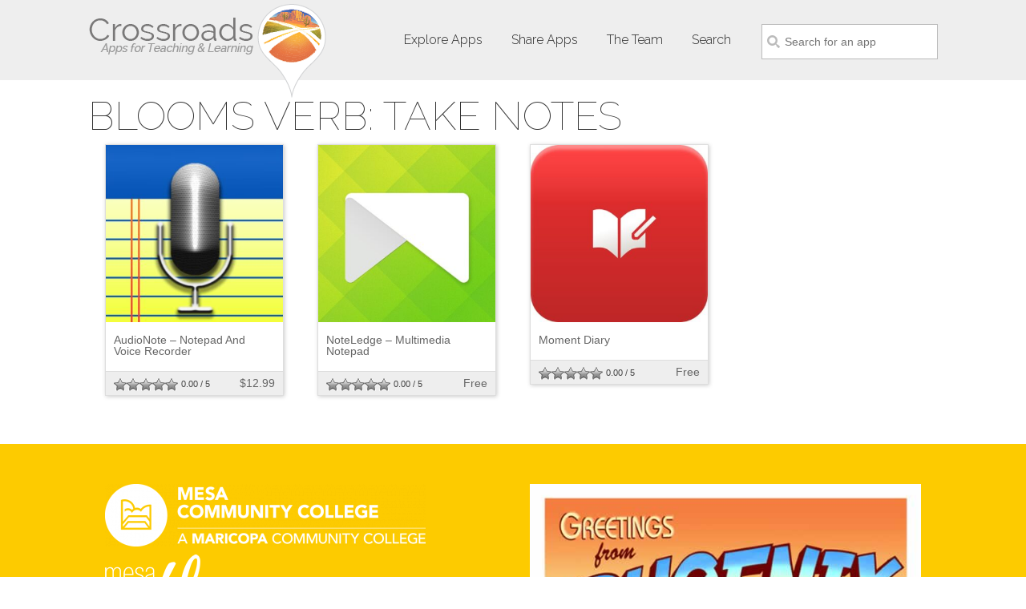

--- FILE ---
content_type: text/html; charset=UTF-8
request_url: https://ctl.mesacc.edu/crossroads/blooms_verb/take-notes/
body_size: 7443
content:
<!doctype html>
<!--[if lt IE 7 ]> <html class="ie6"> <![endif]-->
<!--[if IE 7 ]>    <html class="ie7"> <![endif]-->
<!--[if IE 8 ]>    <html class="ie8"> <![endif]-->
<!--[if IE 9 ]>    <html class="ie9"> <![endif]-->
<!--[if (gt IE 9)|!(IE)]><!--> <html lang="en-US" class="no-js"> <!--<![endif]-->

	<head>
		<meta charset="UTF-8">
		<title>  Blooms Verb  Take Notes : CTL Crossroads</title>

		<link href="//www.google-analytics.com" rel="dns-prefetch">
        <link href="https://ctl.mesacc.edu/crossroads/wp-content/themes/crossroads/img/icons/favicon.ico" rel="shortcut icon">
        <link href="https://ctl.mesacc.edu/crossroads/wp-content/themes/crossroads/img/icons/touch.png" rel="apple-touch-icon-precomposed">

		<meta http-equiv="X-UA-Compatible" content="IE=edge,chrome=1">
		<meta name="viewport" content="width=device-width,initial-scale=1.0">
		<meta name="description" content="Aligning Apps To Lesson Design Standards">

		<meta name='robots' content='max-image-preview:large' />
	<style>img:is([sizes="auto" i], [sizes^="auto," i]) { contain-intrinsic-size: 3000px 1500px }</style>
	<link rel='dns-prefetch' href='//ajax.googleapis.com' />
<link rel='dns-prefetch' href='//cdnjs.cloudflare.com' />
<link rel='dns-prefetch' href='//fonts.googleapis.com' />
<script type="text/javascript">
/* <![CDATA[ */
window._wpemojiSettings = {"baseUrl":"https:\/\/s.w.org\/images\/core\/emoji\/16.0.1\/72x72\/","ext":".png","svgUrl":"https:\/\/s.w.org\/images\/core\/emoji\/16.0.1\/svg\/","svgExt":".svg","source":{"concatemoji":"https:\/\/ctl.mesacc.edu\/crossroads\/wp-includes\/js\/wp-emoji-release.min.js?ver=6.8.3"}};
/*! This file is auto-generated */
!function(s,n){var o,i,e;function c(e){try{var t={supportTests:e,timestamp:(new Date).valueOf()};sessionStorage.setItem(o,JSON.stringify(t))}catch(e){}}function p(e,t,n){e.clearRect(0,0,e.canvas.width,e.canvas.height),e.fillText(t,0,0);var t=new Uint32Array(e.getImageData(0,0,e.canvas.width,e.canvas.height).data),a=(e.clearRect(0,0,e.canvas.width,e.canvas.height),e.fillText(n,0,0),new Uint32Array(e.getImageData(0,0,e.canvas.width,e.canvas.height).data));return t.every(function(e,t){return e===a[t]})}function u(e,t){e.clearRect(0,0,e.canvas.width,e.canvas.height),e.fillText(t,0,0);for(var n=e.getImageData(16,16,1,1),a=0;a<n.data.length;a++)if(0!==n.data[a])return!1;return!0}function f(e,t,n,a){switch(t){case"flag":return n(e,"\ud83c\udff3\ufe0f\u200d\u26a7\ufe0f","\ud83c\udff3\ufe0f\u200b\u26a7\ufe0f")?!1:!n(e,"\ud83c\udde8\ud83c\uddf6","\ud83c\udde8\u200b\ud83c\uddf6")&&!n(e,"\ud83c\udff4\udb40\udc67\udb40\udc62\udb40\udc65\udb40\udc6e\udb40\udc67\udb40\udc7f","\ud83c\udff4\u200b\udb40\udc67\u200b\udb40\udc62\u200b\udb40\udc65\u200b\udb40\udc6e\u200b\udb40\udc67\u200b\udb40\udc7f");case"emoji":return!a(e,"\ud83e\udedf")}return!1}function g(e,t,n,a){var r="undefined"!=typeof WorkerGlobalScope&&self instanceof WorkerGlobalScope?new OffscreenCanvas(300,150):s.createElement("canvas"),o=r.getContext("2d",{willReadFrequently:!0}),i=(o.textBaseline="top",o.font="600 32px Arial",{});return e.forEach(function(e){i[e]=t(o,e,n,a)}),i}function t(e){var t=s.createElement("script");t.src=e,t.defer=!0,s.head.appendChild(t)}"undefined"!=typeof Promise&&(o="wpEmojiSettingsSupports",i=["flag","emoji"],n.supports={everything:!0,everythingExceptFlag:!0},e=new Promise(function(e){s.addEventListener("DOMContentLoaded",e,{once:!0})}),new Promise(function(t){var n=function(){try{var e=JSON.parse(sessionStorage.getItem(o));if("object"==typeof e&&"number"==typeof e.timestamp&&(new Date).valueOf()<e.timestamp+604800&&"object"==typeof e.supportTests)return e.supportTests}catch(e){}return null}();if(!n){if("undefined"!=typeof Worker&&"undefined"!=typeof OffscreenCanvas&&"undefined"!=typeof URL&&URL.createObjectURL&&"undefined"!=typeof Blob)try{var e="postMessage("+g.toString()+"("+[JSON.stringify(i),f.toString(),p.toString(),u.toString()].join(",")+"));",a=new Blob([e],{type:"text/javascript"}),r=new Worker(URL.createObjectURL(a),{name:"wpTestEmojiSupports"});return void(r.onmessage=function(e){c(n=e.data),r.terminate(),t(n)})}catch(e){}c(n=g(i,f,p,u))}t(n)}).then(function(e){for(var t in e)n.supports[t]=e[t],n.supports.everything=n.supports.everything&&n.supports[t],"flag"!==t&&(n.supports.everythingExceptFlag=n.supports.everythingExceptFlag&&n.supports[t]);n.supports.everythingExceptFlag=n.supports.everythingExceptFlag&&!n.supports.flag,n.DOMReady=!1,n.readyCallback=function(){n.DOMReady=!0}}).then(function(){return e}).then(function(){var e;n.supports.everything||(n.readyCallback(),(e=n.source||{}).concatemoji?t(e.concatemoji):e.wpemoji&&e.twemoji&&(t(e.twemoji),t(e.wpemoji)))}))}((window,document),window._wpemojiSettings);
/* ]]> */
</script>
<style id='wp-emoji-styles-inline-css' type='text/css'>

	img.wp-smiley, img.emoji {
		display: inline !important;
		border: none !important;
		box-shadow: none !important;
		height: 1em !important;
		width: 1em !important;
		margin: 0 0.07em !important;
		vertical-align: -0.1em !important;
		background: none !important;
		padding: 0 !important;
	}
</style>
<link rel='stylesheet' id='wp-block-library-css' href='https://ctl.mesacc.edu/crossroads/wp-includes/css/dist/block-library/style.min.css?ver=6.8.3' media='all' />
<style id='classic-theme-styles-inline-css' type='text/css'>
/*! This file is auto-generated */
.wp-block-button__link{color:#fff;background-color:#32373c;border-radius:9999px;box-shadow:none;text-decoration:none;padding:calc(.667em + 2px) calc(1.333em + 2px);font-size:1.125em}.wp-block-file__button{background:#32373c;color:#fff;text-decoration:none}
</style>
<style id='global-styles-inline-css' type='text/css'>
:root{--wp--preset--aspect-ratio--square: 1;--wp--preset--aspect-ratio--4-3: 4/3;--wp--preset--aspect-ratio--3-4: 3/4;--wp--preset--aspect-ratio--3-2: 3/2;--wp--preset--aspect-ratio--2-3: 2/3;--wp--preset--aspect-ratio--16-9: 16/9;--wp--preset--aspect-ratio--9-16: 9/16;--wp--preset--color--black: #000000;--wp--preset--color--cyan-bluish-gray: #abb8c3;--wp--preset--color--white: #ffffff;--wp--preset--color--pale-pink: #f78da7;--wp--preset--color--vivid-red: #cf2e2e;--wp--preset--color--luminous-vivid-orange: #ff6900;--wp--preset--color--luminous-vivid-amber: #fcb900;--wp--preset--color--light-green-cyan: #7bdcb5;--wp--preset--color--vivid-green-cyan: #00d084;--wp--preset--color--pale-cyan-blue: #8ed1fc;--wp--preset--color--vivid-cyan-blue: #0693e3;--wp--preset--color--vivid-purple: #9b51e0;--wp--preset--gradient--vivid-cyan-blue-to-vivid-purple: linear-gradient(135deg,rgba(6,147,227,1) 0%,rgb(155,81,224) 100%);--wp--preset--gradient--light-green-cyan-to-vivid-green-cyan: linear-gradient(135deg,rgb(122,220,180) 0%,rgb(0,208,130) 100%);--wp--preset--gradient--luminous-vivid-amber-to-luminous-vivid-orange: linear-gradient(135deg,rgba(252,185,0,1) 0%,rgba(255,105,0,1) 100%);--wp--preset--gradient--luminous-vivid-orange-to-vivid-red: linear-gradient(135deg,rgba(255,105,0,1) 0%,rgb(207,46,46) 100%);--wp--preset--gradient--very-light-gray-to-cyan-bluish-gray: linear-gradient(135deg,rgb(238,238,238) 0%,rgb(169,184,195) 100%);--wp--preset--gradient--cool-to-warm-spectrum: linear-gradient(135deg,rgb(74,234,220) 0%,rgb(151,120,209) 20%,rgb(207,42,186) 40%,rgb(238,44,130) 60%,rgb(251,105,98) 80%,rgb(254,248,76) 100%);--wp--preset--gradient--blush-light-purple: linear-gradient(135deg,rgb(255,206,236) 0%,rgb(152,150,240) 100%);--wp--preset--gradient--blush-bordeaux: linear-gradient(135deg,rgb(254,205,165) 0%,rgb(254,45,45) 50%,rgb(107,0,62) 100%);--wp--preset--gradient--luminous-dusk: linear-gradient(135deg,rgb(255,203,112) 0%,rgb(199,81,192) 50%,rgb(65,88,208) 100%);--wp--preset--gradient--pale-ocean: linear-gradient(135deg,rgb(255,245,203) 0%,rgb(182,227,212) 50%,rgb(51,167,181) 100%);--wp--preset--gradient--electric-grass: linear-gradient(135deg,rgb(202,248,128) 0%,rgb(113,206,126) 100%);--wp--preset--gradient--midnight: linear-gradient(135deg,rgb(2,3,129) 0%,rgb(40,116,252) 100%);--wp--preset--font-size--small: 13px;--wp--preset--font-size--medium: 20px;--wp--preset--font-size--large: 36px;--wp--preset--font-size--x-large: 42px;--wp--preset--spacing--20: 0.44rem;--wp--preset--spacing--30: 0.67rem;--wp--preset--spacing--40: 1rem;--wp--preset--spacing--50: 1.5rem;--wp--preset--spacing--60: 2.25rem;--wp--preset--spacing--70: 3.38rem;--wp--preset--spacing--80: 5.06rem;--wp--preset--shadow--natural: 6px 6px 9px rgba(0, 0, 0, 0.2);--wp--preset--shadow--deep: 12px 12px 50px rgba(0, 0, 0, 0.4);--wp--preset--shadow--sharp: 6px 6px 0px rgba(0, 0, 0, 0.2);--wp--preset--shadow--outlined: 6px 6px 0px -3px rgba(255, 255, 255, 1), 6px 6px rgba(0, 0, 0, 1);--wp--preset--shadow--crisp: 6px 6px 0px rgba(0, 0, 0, 1);}:where(.is-layout-flex){gap: 0.5em;}:where(.is-layout-grid){gap: 0.5em;}body .is-layout-flex{display: flex;}.is-layout-flex{flex-wrap: wrap;align-items: center;}.is-layout-flex > :is(*, div){margin: 0;}body .is-layout-grid{display: grid;}.is-layout-grid > :is(*, div){margin: 0;}:where(.wp-block-columns.is-layout-flex){gap: 2em;}:where(.wp-block-columns.is-layout-grid){gap: 2em;}:where(.wp-block-post-template.is-layout-flex){gap: 1.25em;}:where(.wp-block-post-template.is-layout-grid){gap: 1.25em;}.has-black-color{color: var(--wp--preset--color--black) !important;}.has-cyan-bluish-gray-color{color: var(--wp--preset--color--cyan-bluish-gray) !important;}.has-white-color{color: var(--wp--preset--color--white) !important;}.has-pale-pink-color{color: var(--wp--preset--color--pale-pink) !important;}.has-vivid-red-color{color: var(--wp--preset--color--vivid-red) !important;}.has-luminous-vivid-orange-color{color: var(--wp--preset--color--luminous-vivid-orange) !important;}.has-luminous-vivid-amber-color{color: var(--wp--preset--color--luminous-vivid-amber) !important;}.has-light-green-cyan-color{color: var(--wp--preset--color--light-green-cyan) !important;}.has-vivid-green-cyan-color{color: var(--wp--preset--color--vivid-green-cyan) !important;}.has-pale-cyan-blue-color{color: var(--wp--preset--color--pale-cyan-blue) !important;}.has-vivid-cyan-blue-color{color: var(--wp--preset--color--vivid-cyan-blue) !important;}.has-vivid-purple-color{color: var(--wp--preset--color--vivid-purple) !important;}.has-black-background-color{background-color: var(--wp--preset--color--black) !important;}.has-cyan-bluish-gray-background-color{background-color: var(--wp--preset--color--cyan-bluish-gray) !important;}.has-white-background-color{background-color: var(--wp--preset--color--white) !important;}.has-pale-pink-background-color{background-color: var(--wp--preset--color--pale-pink) !important;}.has-vivid-red-background-color{background-color: var(--wp--preset--color--vivid-red) !important;}.has-luminous-vivid-orange-background-color{background-color: var(--wp--preset--color--luminous-vivid-orange) !important;}.has-luminous-vivid-amber-background-color{background-color: var(--wp--preset--color--luminous-vivid-amber) !important;}.has-light-green-cyan-background-color{background-color: var(--wp--preset--color--light-green-cyan) !important;}.has-vivid-green-cyan-background-color{background-color: var(--wp--preset--color--vivid-green-cyan) !important;}.has-pale-cyan-blue-background-color{background-color: var(--wp--preset--color--pale-cyan-blue) !important;}.has-vivid-cyan-blue-background-color{background-color: var(--wp--preset--color--vivid-cyan-blue) !important;}.has-vivid-purple-background-color{background-color: var(--wp--preset--color--vivid-purple) !important;}.has-black-border-color{border-color: var(--wp--preset--color--black) !important;}.has-cyan-bluish-gray-border-color{border-color: var(--wp--preset--color--cyan-bluish-gray) !important;}.has-white-border-color{border-color: var(--wp--preset--color--white) !important;}.has-pale-pink-border-color{border-color: var(--wp--preset--color--pale-pink) !important;}.has-vivid-red-border-color{border-color: var(--wp--preset--color--vivid-red) !important;}.has-luminous-vivid-orange-border-color{border-color: var(--wp--preset--color--luminous-vivid-orange) !important;}.has-luminous-vivid-amber-border-color{border-color: var(--wp--preset--color--luminous-vivid-amber) !important;}.has-light-green-cyan-border-color{border-color: var(--wp--preset--color--light-green-cyan) !important;}.has-vivid-green-cyan-border-color{border-color: var(--wp--preset--color--vivid-green-cyan) !important;}.has-pale-cyan-blue-border-color{border-color: var(--wp--preset--color--pale-cyan-blue) !important;}.has-vivid-cyan-blue-border-color{border-color: var(--wp--preset--color--vivid-cyan-blue) !important;}.has-vivid-purple-border-color{border-color: var(--wp--preset--color--vivid-purple) !important;}.has-vivid-cyan-blue-to-vivid-purple-gradient-background{background: var(--wp--preset--gradient--vivid-cyan-blue-to-vivid-purple) !important;}.has-light-green-cyan-to-vivid-green-cyan-gradient-background{background: var(--wp--preset--gradient--light-green-cyan-to-vivid-green-cyan) !important;}.has-luminous-vivid-amber-to-luminous-vivid-orange-gradient-background{background: var(--wp--preset--gradient--luminous-vivid-amber-to-luminous-vivid-orange) !important;}.has-luminous-vivid-orange-to-vivid-red-gradient-background{background: var(--wp--preset--gradient--luminous-vivid-orange-to-vivid-red) !important;}.has-very-light-gray-to-cyan-bluish-gray-gradient-background{background: var(--wp--preset--gradient--very-light-gray-to-cyan-bluish-gray) !important;}.has-cool-to-warm-spectrum-gradient-background{background: var(--wp--preset--gradient--cool-to-warm-spectrum) !important;}.has-blush-light-purple-gradient-background{background: var(--wp--preset--gradient--blush-light-purple) !important;}.has-blush-bordeaux-gradient-background{background: var(--wp--preset--gradient--blush-bordeaux) !important;}.has-luminous-dusk-gradient-background{background: var(--wp--preset--gradient--luminous-dusk) !important;}.has-pale-ocean-gradient-background{background: var(--wp--preset--gradient--pale-ocean) !important;}.has-electric-grass-gradient-background{background: var(--wp--preset--gradient--electric-grass) !important;}.has-midnight-gradient-background{background: var(--wp--preset--gradient--midnight) !important;}.has-small-font-size{font-size: var(--wp--preset--font-size--small) !important;}.has-medium-font-size{font-size: var(--wp--preset--font-size--medium) !important;}.has-large-font-size{font-size: var(--wp--preset--font-size--large) !important;}.has-x-large-font-size{font-size: var(--wp--preset--font-size--x-large) !important;}
:where(.wp-block-post-template.is-layout-flex){gap: 1.25em;}:where(.wp-block-post-template.is-layout-grid){gap: 1.25em;}
:where(.wp-block-columns.is-layout-flex){gap: 2em;}:where(.wp-block-columns.is-layout-grid){gap: 2em;}
:root :where(.wp-block-pullquote){font-size: 1.5em;line-height: 1.6;}
</style>
<link rel='stylesheet' id='wp-postratings-css' href='https://ctl.mesacc.edu/crossroads/wp-content/plugins/wp-postratings/css/postratings-css.css?ver=1.91.2' media='all' />
<link rel='stylesheet' id='font-css' href='https://fonts.googleapis.com/css?family=Raleway%3A100%2C300%2C500&#038;ver=1.0' media='all' />
<link rel='stylesheet' id='genericons-css' href='https://ctl.mesacc.edu/crossroads/wp-content/themes/crossroads/genericons/genericons.css?ver=3.0.2' media='all' />
<link rel='stylesheet' id='normalize-css' href='https://ctl.mesacc.edu/crossroads/wp-content/themes/crossroads/normalize.min.css?ver=1.0' media='all' />
<link rel='stylesheet' id='flexslider-css' href='https://ctl.mesacc.edu/crossroads/wp-content/themes/crossroads/flexslider.css?ver=1.0' media='all' />
<link rel='stylesheet' id='ctl-css' href='https://ctl.mesacc.edu/crossroads/wp-content/themes/crossroads/style.css?ver=1.0' media='all' />
<style id='akismet-widget-style-inline-css' type='text/css'>

			.a-stats {
				--akismet-color-mid-green: #357b49;
				--akismet-color-white: #fff;
				--akismet-color-light-grey: #f6f7f7;

				max-width: 350px;
				width: auto;
			}

			.a-stats * {
				all: unset;
				box-sizing: border-box;
			}

			.a-stats strong {
				font-weight: 600;
			}

			.a-stats a.a-stats__link,
			.a-stats a.a-stats__link:visited,
			.a-stats a.a-stats__link:active {
				background: var(--akismet-color-mid-green);
				border: none;
				box-shadow: none;
				border-radius: 8px;
				color: var(--akismet-color-white);
				cursor: pointer;
				display: block;
				font-family: -apple-system, BlinkMacSystemFont, 'Segoe UI', 'Roboto', 'Oxygen-Sans', 'Ubuntu', 'Cantarell', 'Helvetica Neue', sans-serif;
				font-weight: 500;
				padding: 12px;
				text-align: center;
				text-decoration: none;
				transition: all 0.2s ease;
			}

			/* Extra specificity to deal with TwentyTwentyOne focus style */
			.widget .a-stats a.a-stats__link:focus {
				background: var(--akismet-color-mid-green);
				color: var(--akismet-color-white);
				text-decoration: none;
			}

			.a-stats a.a-stats__link:hover {
				filter: brightness(110%);
				box-shadow: 0 4px 12px rgba(0, 0, 0, 0.06), 0 0 2px rgba(0, 0, 0, 0.16);
			}

			.a-stats .count {
				color: var(--akismet-color-white);
				display: block;
				font-size: 1.5em;
				line-height: 1.4;
				padding: 0 13px;
				white-space: nowrap;
			}
		
</style>
<script type="text/javascript" src="https://ajax.googleapis.com/ajax/libs/jquery/1.10.2/jquery.min.js?ver=1.9.1" id="jquery-js"></script>
<script type="text/javascript" src="https://ajax.googleapis.com/ajax/libs/jqueryui/1.10.4/jquery-ui.min.js?ver=6.8.3" id="jquery-ui-core-js"></script>
<script type="text/javascript" src="https://cdnjs.cloudflare.com/ajax/libs/modernizr/2.7.1/modernizr.min.js?ver=2.7.1" id="modernizr-js"></script>
<script type="text/javascript" src="https://ctl.mesacc.edu/crossroads/wp-content/plugins/stop-user-enumeration/frontend/js/frontend.js?ver=1.7" id="stop-user-enumeration-js" defer="defer" data-wp-strategy="defer"></script>
<link rel="https://api.w.org/" href="https://ctl.mesacc.edu/crossroads/wp-json/" /><link rel="alternate" title="JSON" type="application/json" href="https://ctl.mesacc.edu/crossroads/wp-json/wp/v2/blooms_verb/389" />		<!--[if lt IE 9]>
			<script src="http://css3-mediaqueries-js.googlecode.com/svn/trunk/css3-mediaqueries.js"></script>
		<![endif]-->

	</head>
	<body class="archive tax-blooms_verb term-take-notes term-389 wp-theme-crossroads">

		<!-- header -->
		<header class="header clear" role="banner">
			<section class="section-wrap">

				<!-- logo -->
				<a href="https://ctl.mesacc.edu/crossroads">
					<img src="[data-uri]" class="logo" alt="Crossroads Lesson Design" />
				</a>
				<!-- /logo -->
				
				<aside id="extras">
					<div class="search_form">
	<form method="get" action="https://ctl.mesacc.edu/crossroads" role="search" title="Search CTL Crossroads">
		<fieldset>
		<input title="Alt + s" type="search" name="s" class="search-input" placeholder="Search for an app" accesskey="s"/>
		</fieldset>
	</form>
</div><!-- end #search_form -->
					
				</aside>

				<!-- nav -->
				<nav class="nav" id="test_menu" role="navigation">
					<h1 class="menu-toggle">Primary Menu</h1>
					<a class="screen-reader-text skip-link" href="#content">Skip to content</a>
					<ul><li><a>Explore Apps</a>
<ul class="sub-menu">
	<li><a href="https://ctl.mesacc.edu/crossroads/category/creating-community/">Creating Community</a></li>
	<li><a href="https://ctl.mesacc.edu/crossroads/category/lesson-planning-delivery/">Lesson Planning &amp; Delivery</a></li>
	<li><a href="https://ctl.mesacc.edu/crossroads/category/making-content-meaningful/">Making Content Meaningful</a></li>
	<li><a href="https://ctl.mesacc.edu/crossroads/category/review-and-assessment/">Review and Assessment</a></li>
	<li><a href="https://ctl.mesacc.edu/crossroads/category/curating-resources-reflection/">Curating Resources &amp; Reflection</a></li>
</ul>
</li>
<li><a href="https://ctl.mesacc.edu/crossroads/add-app/">Share Apps</a></li>
<li><a href="https://ctl.mesacc.edu/crossroads/about/">The Team</a></li>
<li><a href="https://ctl.mesacc.edu/crossroads/search/">Search</a></li>
</ul>
				</nav>
				<!-- /nav -->
				
			</section>
		</header>
		<!-- /header -->
	<main role="main">
		<!-- section -->
		<section class="section-wrap">

			<h1>Blooms Verb: Take Notes</h1>

					
				

	<article id="post-438" class="app post-438 post type-post status-publish format-standard has-post-thumbnail hentry category-making-content-meaningful tag-itunes tag-journal tag-notebook blooms_verb-outline blooms_verb-record blooms_verb-summarize blooms_verb-take-notes grade_level-3-5 grade_level-6-8 grade_level-high-school grade_level-higher-ed discipline-all discipline-math discipline-science fields_interest-applied-technology fields_interest-behavioral-science-and-human-services fields_interest-business-entrepreneurialism-and-management fields_interest-computer-and-information-and-technology fields_interest-culture-and-society fields_interest-education fields_interest-health-sciences fields_interest-stem fields_interest-visual-and-performing-arts">
    <a href="https://ctl.mesacc.edu/crossroads/audionote-notepad-and-voice-recorder/" title="Permalink to AudioNote &#8211; Notepad and Voice Recorder" rel="bookmark">
        <img src="https://ctl.mesacc.edu/crossroads/wp-content/uploads/sites/2/2019/12/369820957-350x350.jpg" class="app-image wp-post-image" alt="" decoding="async" fetchpriority="high" srcset="https://ctl.mesacc.edu/crossroads/wp-content/uploads/sites/2/2019/12/369820957-350x350.jpg 350w, https://ctl.mesacc.edu/crossroads/wp-content/uploads/sites/2/2019/12/369820957.jpg 512w" sizes="(max-width: 350px) 100vw, 350px" />            
		<!-- post title -->
		<h2>AudioNote &#8211; Notepad and Voice Recorder</h2>
		<!-- /post title -->
		<span class="app-info">
        	<span class="rating"><img src="https://ctl.mesacc.edu/crossroads/wp-content/plugins/wp-postratings/images/stars_crystal/rating_off.gif" alt="0 votes, average: 0.00 out of 5" title="0 votes, average: 0.00 out of 5" class="post-ratings-image" /><img src="https://ctl.mesacc.edu/crossroads/wp-content/plugins/wp-postratings/images/stars_crystal/rating_off.gif" alt="0 votes, average: 0.00 out of 5" title="0 votes, average: 0.00 out of 5" class="post-ratings-image" /><img src="https://ctl.mesacc.edu/crossroads/wp-content/plugins/wp-postratings/images/stars_crystal/rating_off.gif" alt="0 votes, average: 0.00 out of 5" title="0 votes, average: 0.00 out of 5" class="post-ratings-image" /><img src="https://ctl.mesacc.edu/crossroads/wp-content/plugins/wp-postratings/images/stars_crystal/rating_off.gif" alt="0 votes, average: 0.00 out of 5" title="0 votes, average: 0.00 out of 5" class="post-ratings-image" /><img src="https://ctl.mesacc.edu/crossroads/wp-content/plugins/wp-postratings/images/stars_crystal/rating_off.gif" alt="0 votes, average: 0.00 out of 5" title="0 votes, average: 0.00 out of 5" class="post-ratings-image" /> <small>0.00 / 5</small></span>
        	<span class="price">$12.99</span>
        </span>
    </a>
	</article>
	<!-- /article #post-438 -->


	<article id="post-488" class="app post-488 post type-post status-publish format-standard has-post-thumbnail hentry category-curating-resources-reflection tag-itunes tag-journal tag-notebook blooms_verb-design blooms_verb-organize blooms_verb-paraphrase blooms_verb-summarize blooms_verb-take-notes blooms_verb-write grade_level-3-5 grade_level-6-8 grade_level-high-school grade_level-higher-ed grade_level-prek-2 discipline-all discipline-productivity">
    <a href="https://ctl.mesacc.edu/crossroads/noteledge-for-ipad/" title="Permalink to NoteLedge – Multimedia Notepad" rel="bookmark">
        <img src="https://ctl.mesacc.edu/crossroads/wp-content/uploads/sites/2/2020/01/493913166-350x350.jpg" class="app-image wp-post-image" alt="" decoding="async" srcset="https://ctl.mesacc.edu/crossroads/wp-content/uploads/sites/2/2020/01/493913166-350x350.jpg 350w, https://ctl.mesacc.edu/crossroads/wp-content/uploads/sites/2/2020/01/493913166.jpg 512w" sizes="(max-width: 350px) 100vw, 350px" />            
		<!-- post title -->
		<h2>NoteLedge – Multimedia Notepad</h2>
		<!-- /post title -->
		<span class="app-info">
        	<span class="rating"><img src="https://ctl.mesacc.edu/crossroads/wp-content/plugins/wp-postratings/images/stars_crystal/rating_off.gif" alt="0 votes, average: 0.00 out of 5" title="0 votes, average: 0.00 out of 5" class="post-ratings-image" /><img src="https://ctl.mesacc.edu/crossroads/wp-content/plugins/wp-postratings/images/stars_crystal/rating_off.gif" alt="0 votes, average: 0.00 out of 5" title="0 votes, average: 0.00 out of 5" class="post-ratings-image" /><img src="https://ctl.mesacc.edu/crossroads/wp-content/plugins/wp-postratings/images/stars_crystal/rating_off.gif" alt="0 votes, average: 0.00 out of 5" title="0 votes, average: 0.00 out of 5" class="post-ratings-image" /><img src="https://ctl.mesacc.edu/crossroads/wp-content/plugins/wp-postratings/images/stars_crystal/rating_off.gif" alt="0 votes, average: 0.00 out of 5" title="0 votes, average: 0.00 out of 5" class="post-ratings-image" /><img src="https://ctl.mesacc.edu/crossroads/wp-content/plugins/wp-postratings/images/stars_crystal/rating_off.gif" alt="0 votes, average: 0.00 out of 5" title="0 votes, average: 0.00 out of 5" class="post-ratings-image" /> <small>0.00 / 5</small></span>
        	<span class="price">Free</span>
        </span>
    </a>
	</article>
	<!-- /article #post-488 -->


	<article id="post-7481" class="app post-7481 post type-post status-publish format-standard has-post-thumbnail hentry category-curating-resources-reflection tag-diary tag-itunes tag-journal tag-notebook blooms_verb-choose blooms_verb-describe blooms_verb-journal blooms_verb-take-notes blooms_verb-write grade_level-3-5 grade_level-6-8 grade_level-high-school grade_level-higher-ed discipline-creative-writing discipline-english discipline-history discipline-storytelling">
    <a href="https://ctl.mesacc.edu/crossroads/moment-diary/" title="Permalink to Moment Diary" rel="bookmark">
        <img src="https://ctl.mesacc.edu/crossroads/wp-content/uploads/sites/2/2020/01/352263913-350x350.jpg" class="app-image wp-post-image" alt="" decoding="async" srcset="https://ctl.mesacc.edu/crossroads/wp-content/uploads/sites/2/2020/01/352263913-350x350.jpg 350w, https://ctl.mesacc.edu/crossroads/wp-content/uploads/sites/2/2020/01/352263913.jpg 512w" sizes="(max-width: 350px) 100vw, 350px" />            
		<!-- post title -->
		<h2>Moment Diary</h2>
		<!-- /post title -->
		<span class="app-info">
        	<span class="rating"><img src="https://ctl.mesacc.edu/crossroads/wp-content/plugins/wp-postratings/images/stars_crystal/rating_off.gif" alt="0 votes, average: 0.00 out of 5" title="0 votes, average: 0.00 out of 5" class="post-ratings-image" /><img src="https://ctl.mesacc.edu/crossroads/wp-content/plugins/wp-postratings/images/stars_crystal/rating_off.gif" alt="0 votes, average: 0.00 out of 5" title="0 votes, average: 0.00 out of 5" class="post-ratings-image" /><img src="https://ctl.mesacc.edu/crossroads/wp-content/plugins/wp-postratings/images/stars_crystal/rating_off.gif" alt="0 votes, average: 0.00 out of 5" title="0 votes, average: 0.00 out of 5" class="post-ratings-image" /><img src="https://ctl.mesacc.edu/crossroads/wp-content/plugins/wp-postratings/images/stars_crystal/rating_off.gif" alt="0 votes, average: 0.00 out of 5" title="0 votes, average: 0.00 out of 5" class="post-ratings-image" /><img src="https://ctl.mesacc.edu/crossroads/wp-content/plugins/wp-postratings/images/stars_crystal/rating_off.gif" alt="0 votes, average: 0.00 out of 5" title="0 votes, average: 0.00 out of 5" class="post-ratings-image" /> <small>0.00 / 5</small></span>
        	<span class="price">Free</span>
        </span>
    </a>
	</article>
	<!-- /article #post-7481 -->



                
		</section>
		<!-- /section -->
	</main>

		<!-- footer -->
		<footer class="footer" role="contentinfo">
			<section class="section-wrap">
				<div id="directions">
					<div id="sponsors"><a href="http://mesacc.edu"><img src="https://ctl.mesacc.edu/crossroads/wp-content/themes/crossroads/img/mcc-white.png" alt="Mesa Community College" /></a> <a href="http://ctl.mesacc.edu"><img src="https://ctl.mesacc.edu/crossroads/wp-content/themes/crossroads/img/ctl-logo.png" alt="Mesa Center for Teaching and Learning" /></a></div>
					<p>Mesa Community College</p>
					<p>Center for Teaching and Learning</p>
					<p>1833 W. Southern Ave. Mesa, AZ 85202</p>
					<p>SD: (480) 461-7331 RM: (480) 654-7774</p>
				</div>
				<div id="greetings">
					<img src="https://ctl.mesacc.edu/crossroads/wp-content/themes/crossroads/img/greetings.jpg" alt="Greetings from Phoenix Arizona" />
				</div>
			</section>
			
			<!-- copyright -->
			<p class="copyright">
				<img src="https://ctl.mesacc.edu/crossroads/wp-content/themes/crossroads/img/ctl_logo_mini.png" alt="Stylized CTL" /> &copy; 2026 Copyright CTL Crossroads.
			</p>
			<!-- /copyright -->
			
		</footer>
		<!-- /footer -->

		
		<script type="speculationrules">
{"prefetch":[{"source":"document","where":{"and":[{"href_matches":"\/crossroads\/*"},{"not":{"href_matches":["\/crossroads\/wp-*.php","\/crossroads\/wp-admin\/*","\/crossroads\/wp-content\/uploads\/sites\/2\/*","\/crossroads\/wp-content\/*","\/crossroads\/wp-content\/plugins\/*","\/crossroads\/wp-content\/themes\/crossroads\/*","\/crossroads\/*\\?(.+)"]}},{"not":{"selector_matches":"a[rel~=\"nofollow\"]"}},{"not":{"selector_matches":".no-prefetch, .no-prefetch a"}}]},"eagerness":"conservative"}]}
</script>
<script type="text/javascript" src="https://ctl.mesacc.edu/crossroads/wp-content/themes/crossroads/js/jquery.flexslider-min.js?ver=2.2.2" id="slider-js"></script>
<script type="text/javascript" src="https://ctl.mesacc.edu/crossroads/wp-content/themes/crossroads/js/scripts.js?ver=1.0.0" id="customscripts-js"></script>
<script type="text/javascript" id="wp-postratings-js-extra">
/* <![CDATA[ */
var ratingsL10n = {"plugin_url":"https:\/\/ctl.mesacc.edu\/crossroads\/wp-content\/plugins\/wp-postratings","ajax_url":"https:\/\/ctl.mesacc.edu\/crossroads\/wp-admin\/admin-ajax.php","text_wait":"Please rate only 1 item at a time.","image":"stars_crystal","image_ext":"gif","max":"5","show_loading":"0","show_fading":"0","custom":"0"};
var ratings_mouseover_image=new Image();ratings_mouseover_image.src="https://ctl.mesacc.edu/crossroads/wp-content/plugins/wp-postratings/images/stars_crystal/rating_over.gif";;
/* ]]> */
</script>
<script type="text/javascript" src="https://ctl.mesacc.edu/crossroads/wp-content/plugins/wp-postratings/js/postratings-js.js?ver=1.91.2" id="wp-postratings-js"></script>

		<script>
		(function(i,s,o,g,r,a,m){i['GoogleAnalyticsObject']=r;i[r]=i[r]||function(){
		(i[r].q=i[r].q||[]).push(arguments)},i[r].l=1*new Date();a=s.createElement(o),
		m=s.getElementsByTagName(o)[0];a.async=1;a.src=g;m.parentNode.insertBefore(a,m)
		})(window,document,'script','//www.google-analytics.com/analytics.js','ga');
		ga('create', 'UA-21681936-3', 'auto');
		ga('send', 'pageview');
		</script>

	</body>
</html>

<!-- Dynamic page generated in 0.517 seconds. -->
<!-- Cached page generated by WP-Super-Cache on 2026-01-18 21:46:46 -->

<!-- super cache -->

--- FILE ---
content_type: text/css
request_url: https://ctl.mesacc.edu/crossroads/wp-content/themes/crossroads/style.css?ver=1.0
body_size: 5530
content:
/* Generated by less 2.5.1 */
/*
	Theme Name: CTL Crossroads Theme
	Theme URI: http://ctl.mesacc.edu/crossroads
	Description: HTML5 Custom WordPress Theme for The Center for Teaching and Learning Crossroads Lesson Design at Mesa Community College
	Version: 1.0
	Author: James Bowles
	Author URI: http://thebowles.org

*/
body {
  width: 100%;
  *zoom: 1;
}
body:before,
body:after {
  content: "";
  display: table;
}
body:after {
  clear: both;
}
/*------------------------------------*\
    MAIN
\*------------------------------------*/
/* global box-sizing */
*,
*:after,
*:before {
  -moz-box-sizing: border-box;
  box-sizing: border-box;
  -webkit-font-smoothing: antialiased;
  font-smoothing: antialiased;
  text-rendering: optimizeLegibility;
}
/* html element 62.5% font-size for REM use */
html {
  font-size: 62.5%;
}
body {
  font: 300 14px/1.4 Verdana, Geneva, sans-serif;
  color: #333;
}
/* clear */
.clear:before,
.clear:after {
  content: ' ';
  display: table;
}
.clear:after {
  clear: both;
}
.clear {
  *zoom: 1;
}
img {
  max-width: 100%;
  vertical-align: bottom;
}
a {
  color: #ea8b00;
  text-decoration: underline;
}
a:hover {
  text-decoration: none;
}
a:focus {
  outline: 0;
}
a:hover,
a:active {
  outline: 0;
}
:focus {
  outline: 0;
}
input:focus,
input[type=text]:focus {
  outline: 0;
  border: 1px solid #04A4CC;
}
/* Assistive text */
.screen-reader-text {
  clip: rect(1px, 1px, 1px, 1px);
  position: absolute;
}
.screen-reader-text:focus {
  background-color: #f1f1f1;
  border-radius: 3px;
  box-shadow: 0 0 2px 2px rgba(0, 0, 0, 0.6);
  clip: auto;
  color: #21759b;
  display: block;
  font-size: 14px;
  font-weight: bold;
  height: auto;
  line-height: normal;
  padding: 15px 23px 14px;
  position: absolute;
  left: 5px;
  top: 5px;
  text-decoration: none;
  text-transform: none;
  width: auto;
  z-index: 100000;
  /* Above WP toolbar */
}
/*------------------------------------*\
    STRUCTURE
\*------------------------------------*/
html,
body {
  height: 100% !important;
}
body {
  padding-top: 145px;
}
/* wrapper */
.section-wrap {
  max-width: 1100px;
  margin: 0 auto;
  position: relative;
  overflow: hidden;
  padding: 0 20px;
  display: block;
}
/* header */
.header {
  min-height: 145px;
  background-color: #eee;
  -webkit-transition: height 0.5s ease;
  -moz-transition: height 0.5s ease;
  -o-transition: height 0.5s ease;
  transition: height 0.5s ease;
  position: fixed;
  top: 0;
  width: 100%;
  z-index: 999;
}
.header .section-wrap {
  overflow: visible;
}
.search_form {
  float: right;
  margin-top: 82px;
  display: inline-block;
  width: 100%;
  position: relative;
  z-index: 999;
}
.search_form fieldset {
  margin: 0;
  padding: 8px 8px 8px 26px;
  background: #ffffff url(img/search.png) no-repeat 6px center;
  border: 1px solid #bbb;
}
.search_form input {
  width: 100%;
  display: inline-block;
  line-height: 24px;
  border: none;
}
#sub-content .search_form,
#content .search_form {
  float: none;
  margin-bottom: 40px;
}
/* logo */
.logo {
  background: url(img/logo.png) no-repeat;
  height: 117px;
  width: 297px;
  margin: 5px 10px 0 0;
  position: absolute;
  background-size: 60% 60%;
}
/*.svg .logo{
	background:url(img/crossroads.svg) no-repeat;
}*/
/* banner */
#banner {
  position: relative;
  overflow: hidden !important;
  min-height: 400px;
  width: 100%!important;
  display: block;
}
.flexslider {
  position: fixed;
  overflow: hidden !important;
  min-height: 400px;
  width: 100%!important;
  display: block;
  background-color: #eee;
}
.flexslider .slides img {
  min-width: 100%;
  max-width: none;
  width: auto;
}
.flexslider .slides,
#timeline .slides {
  position: relative;
}
.flexslider .slide {
  position: relative;
  min-height: 400px;
  display: none;
}
#banner .slide-content {
  position: absolute;
  bottom: 0;
  z-index: 1;
  height: 50%;
  width: 100%;
  padding: 40px;
  color: #fff;
  opacity: 0;
  -moz-transition: opacity 0.25s ease-in-out;
  -webkit-transition: opacity 0.25s ease-in-out;
  transition: opacity 0.25s ease-in-out;
}
#banner .flex-active-slide .slide-content {
  opacity: 1;
}
#banner .flex-active-slide .slide-content.left {
  -webkit-animation: enterLeft 1.289s 1 ease forwards;
  -moz-animation: enterLeft 1.289s 1 ease forwards;
  -o-animation: enterLeft 1.289s 1 ease forwards;
  animation: enterLeft 1.289s 1 ease forwards;
}
#banner .flex-active-slide .slide-content.right {
  -webkit-animation: enterRight 1.289s 1 ease forwards;
  -moz-animation: enterRight 1.289s 1 ease forwards;
  -o-animation: enterRight 1.289s 1 ease forwards;
  animation: enterRight 1.289s 1 ease forwards;
}
#banner .slide-content.left {
  left: 0;
  text-align: right;
}
#banner .slide-content.right {
  right: 0;
}
#banner .slide-content.red {
  background-color: rgba(235, 30, 68, 0.8);
}
#banner .slide-content.blue {
  background-color: rgba(0, 70, 140, 0.8);
}
#banner .slide-content.green {
  background-color: rgba(166, 181, 54, 0.8);
}
#banner .slide-content.brown {
  background-color: rgba(125, 86, 57, 0.8);
}
#banner .slide-content.yellow {
  background-color: rgba(255, 191, 0, 0.8);
}
.breadcrumbs-container.section-wrap {
  padding: 0 20px;
}
.breadcrumbs {
  list-style: none;
  padding: 8px 15px;
  border: 1px solid #efefef;
  background-color: #fefefe;
  margin-top: 20px;
}
.breadcrumbs .home-crumb img {
  vertical-align: middle;
}
.breadcrumbs li {
  display: inline;
  margin-right: 8px;
}
.breadcrumbs li:after {
  content: ">";
  font: 14px/14px "Raleway", sans-serif;
  color: #777777;
  margin-left: 8px;
}
.breadcrumbs li.last:after {
  display: none;
}
#content,
#sub-content {
  position: relative;
  z-index: 2;
  background-color: #fff;
  padding-top: 50px;
}
.page-template-homepage #content {
  margin-top: 0;
  padding-top: 80px;
  padding-bottom: 80px;
  background-color: #00468c;
  color: #fff;
}
#elements {
  padding-top: 80px;
}
#elements img {
  display: block;
  margin: 0 auto;
}
#elements .description {
  margin-bottom: 40px;
  text-align: center;
}
#elements .button {
  width: 50%;
  margin: 20px auto;
}
/* Apps */
.apps {
  position: relative;
}
.app {
  display: inline;
  float: left;
  width: 96.05263158%;
  margin: 0 1.97368421%;
  border: 1px solid #ddd;
  -webkit-box-shadow: 1px 1px 5px #ccc;
  -moz-box-shadow: 1px 1px 5px #ccc;
  box-shadow: 1px 1px 5px #ccc;
  background: #fff;
  margin-top: 10px !important;
  margin-bottom: 20px !important;
}
.app:hover {
  -webkit-box-shadow: 1px 1px 5px #aaa;
  -moz-box-shadow: 1px 1px 5px #aaa;
  box-shadow: 1px 1px 5px #aaa;
}
.app a {
  border: none;
  display: block;
  font-weight: normal;
  color: #444;
  text-decoration: none;
}
.app h2 {
  font-size: 14px;
  color: #666666;
  font-family: Arial, Helvetica, sans-serif;
  font-weight: normal;
  font-style: normal;
  text-transform: capitalize;
  padding: 5px 10px 8px;
  line-height: 14px;
}
.app-image,
#top_apps .wp-post-image {
  width: 100%;
  height: auto;
}
.app-info {
  float: left;
  width: 100%;
  padding: 5px 0;
  margin-bottom: 20px;
  display: table;
}
.app .app-info {
  background: #EEEEEE;
  border-top: 1px solid #ddd;
  margin-bottom: 0;
}
.app-info th {
  text-align: left;
  background: #eee;
  border: 1px solid #ddd;
  border-collapse: collapse;
  padding: 5px 10px;
  color: #555;
}
.app-info td {
  border: 1px solid #ddd;
  border-collapse: collapse;
  padding: 5px 10px;
}
#app-content {
  margin-bottom: 20px !important;
}
.rating {
  float: left;
  margin-left: 10px;
  width: 62.5%;
  display: block;
}
.price {
  color: #666666;
  float: right;
  margin-right: 10px;
  width: 27.5%;
  text-align: right;
  display: block;
}
.screenshots {
  list-style: none;
  margin: 0;
  padding: 0;
}
.screenshot {
  margin-bottom: 20px !important;
}
/* footer */
.footer {
  background-color: #fdcb00;
  color: #fff;
  position: relative;
  overflow: hidden;
  margin-top: 40px;
  padding-top: 50px;
  padding-bottom: 50px;
}
.footer .section-wrap {
  position: relative;
  z-index: 1;
}
#sponsors {
  margin-bottom: 10px;
}
#sponsors img {
  margin-bottom: 10px;
}
#directions {
  margin-bottom: 10px;
}
.copyright img {
  vertical-align: middle;
}
.flexslider a {
  text-decoration: none;
}
/*.blog .post, .feed .post {
	margin-bottom: 30px !important;
}
.blog .post-thumb, .feed .post-thumb{
	margin-top:20px !important;
	display: block;
}*/
/* Pagination */
.pagination {
  margin-bottom: 20px;
  clear: both;
  float: left;
}
.pagination span,
.pagination a {
  display: block;
  float: left;
  margin-right: 4px;
  padding: 5px 9px;
  text-decoration: none;
  color: #777;
  background: #dedede;
  border-radius: 4px;
  -moz-border-radius: 4px;
  -webkit-border-radius: 4px;
}
.pagination a:hover {
  color: #fff;
  background: #b76c00;
}
.pagination .current {
  padding: 5px 9px;
  background: #ea8b00;
  color: #fff;
  font-weight: bold;
}
/*Google Form
----------------------------------------------------------------*/
.wpgform-column-wrapper ol {
  margin: 0;
}
.ss-form-title,
.ss-confirmation,
.ss-footer-txt {
  display: none;
}
.ss-q-title {
  display: block;
  font-weight: bold;
}
.ss-q-help {
  color: #999;
  display: block;
}
.ss-required-asterisk {
  color: #ff0000 !important;
}
.ss-q-short {
  padding: 10px;
  width: 400px !important;
  border: 1px solid #ccc;
  background-color: #fefefe !important;
}
textarea.ss-q-long,
.ss-form-entry select {
  padding: 10px;
  margin-top: 8px;
  border: 1px solid #ccc;
  background-color: #fefefe;
}
textarea.ss-q-long {
  width: 100%;
}
.ss-q-other {
  padding: 10px;
}
.ss-q-radio {
  vertical-align: middle;
}
.ss-form-entry {
  margin: 15px 0;
}
.ss-form-entry ul {
  margin-top: 8px;
  margin-left: 0;
  list-style: none;
}
.ss-form-entry li {
  margin-bottom: 10px;
}
.ss-form-entry .required-message {
  display: none;
}
.ss-form-entry > input[type=submit] {
  display: block;
  padding: 12px;
  background-color: #e6331f !important;
  -webkit-box-shadow: 1px 3px 0 0 #c41130;
  box-shadow: 1px 3px 0 0 #c41130;
  -webkit-border-radius: 8px;
  border-radius: 8px;
  border: none;
  color: #fff;
  text-align: center;
  text-decoration: none;
  margin-top: 20px;
}
.ss-section-description,
.ss-form-desc {
  line-height: 2em;
}
.ss-legal {
  margin-top: 20px;
  font-size: 10px;
}
.ss-footer-content td,
.ss-navigate td {
  border: none;
}
.errorheader {
  background: rgba(255, 0, 0, 0.1);
  border: 1px solid rgba(255, 0, 0, 0.4);
  padding: 10px;
  color: #C00;
}
.errorbox-bad {
  background: rgba(255, 0, 0, 0.1);
  border: 1px solid rgba(255, 0, 0, 0.4);
  padding: 10px;
}
/* Responsive iFrame
----------------------------------------------------------------*/
.responsive-iframe-container {
  position: relative;
  padding-bottom: 56.25%;
  padding-top: 30px;
  height: 0;
  /*overflow: hidden;
	display: block !important;*/
}
.vresponsive-iframe-container {
  position: relative;
}
.responsive-iframe-container iframe,
.responsive-iframe-container video,
.responsive-iframe-container canvas,
.responsive-iframe-container object,
.responsive-iframe-container embed {
  position: absolute;
  top: 0;
  left: 0;
  width: 100%;
  height: 100%;
}
/*------------------------------------*\
    NAVIGATION
\*------------------------------------*/
.nav {
  position: relative;
  z-index: 998;
}
.nav ul {
  display: none;
}
.nav.toggled-on > ul {
  display: block;
  height: inherit;
  padding-bottom: 10px;
  padding-top: 145px;
}
.nav ul {
  padding: 0;
  list-style: none;
  margin-top: 0;
}
.nav li {
  margin: 0;
}
.nav li > a {
  font: 300 16px "Raleway", sans-serif;
  text-decoration: none;
  color: #202020;
  display: block;
  line-height: 60px;
  height: 60px;
}
.nav li > a:hover {
  color: #e6331f;
  border-bottom: 2px solid #e6331f;
}
.nav li ul {
  display: none;
}
.menu-toggle:before {
  -webkit-font-smoothing: antialiased;
  display: inline-block;
  font: normal 26px/1 Genericons;
  text-decoration: inherit;
  vertical-align: text-bottom;
}
.menu-toggle {
  cursor: pointer;
  font-size: 0;
  height: 48px;
  margin: 0;
  overflow: hidden;
  position: absolute;
  top: 0;
  right: -5px;
  text-align: center;
  color: #202020;
}
.menu-toggle:before {
  content: "\f419";
  margin-top: 20px;
}
/*------------------------------------*\
    PAGES
\*------------------------------------*/
/*------------------------------------*\
    IMAGES
\*------------------------------------*/
/*------------------------------------*\
	TYPOGRAPHY
\*------------------------------------*/
/* General Typography */
h1 {
  font: 100 50px/50px "Raleway", sans-serif;
  margin: 20px 0 0;
  text-align: left;
  text-transform: uppercase;
}
h1 a {
  text-decoration: none;
}
h2 {
  font: 500 28px "Raleway", sans-serif;
  font-style: italic;
  margin: 10px 0;
  color: #777777;
}
h3 {
  font: 500 20px "Raleway", sans-serif;
  text-transform: uppercase;
  color: #ea8b00;
}
p,
li {
  line-height: 200%;
}
li {
  margin-bottom: 10px;
}
h2 img {
  vertical-align: middle;
}
.page-template-homepage h2 {
  font-weight: 300;
}
.page-template-homepage #content h2 {
  color: #fff;
}
.button {
  display: block;
  padding: 12px;
  background-color: #e6331f;
  -webkit-box-shadow: 1px 3px 0 0 #c41130;
  box-shadow: 1px 3px 0 0 #c41130;
  -webkit-border-radius: 8px;
  border-radius: 8px;
  border: none;
  color: #fff;
  text-align: center;
  text-decoration: none;
  margin-top: 20px;
}
.button:active {
  -webkit-box-shadow: inset 1px 2px 0 0 #c41130;
  box-shadow: inset 1px 2px 0 0 #c41130;
}
.page-template-homepage #content .button {
  font: 300 20px "Raleway", sans-serif;
  background-color: #fff;
  color: #00468c;
  -webkit-box-shadow: 1px 3px 0 0 #002952;
  box-shadow: 1px 3px 0 0 #002952;
}
.page-template-homepage #content .button:active {
  -webkit-box-shadow: inset 1px 2px 0 0 #002952;
  box-shadow: inset 1px 2px 0 0 #002952;
}
table {
  border: none;
  border-collapse: collapse;
}
td,
th {
  border: 1px solid #ddd;
  padding: 8px;
}
/* Banner */
#banner h2 {
  font: 100 40px/30px "Raleway", sans-serif;
}
#banner p {
  font: 500 24px "Raleway", sans-serif;
}
#banner li {
  margin-bottom: 0;
  line-height: normal;
}
a.truncator {
  display: block;
  border-top: 1px solid #ddd;
  border-bottom: none;
  text-align: center;
  text-decoration: none;
}
a.more:before {
  content: "\25BC";
}
a.less:before {
  content: "\25B2";
}
#elements h3 {
  margin: 10px 0;
  color: #fff;
  text-align: center;
}
#elements p {
  margin-top: 0;
  color: #fff;
}
.elements h3 a,
.route-21 h3 a {
  text-decoration: none;
}
/* Footer */
.footer p {
  margin: 0;
}
.copyright {
  text-align: center;
  font-size: 12px;
  line-height: 60px;
}
/* Placeholder animations */
::-webkit-input-placeholder {
  opacity: 1;
  -webkit-transition: opacity .5s;
  transition: opacity .5s;
}
/* Chrome <=56, Safari < 10 */
:-moz-placeholder {
  opacity: 1;
  -moz-transition: opacity .5s;
  transition: opacity .5s;
}
/* FF 4-18 */
::-moz-placeholder {
  opacity: 1;
  -moz-transition: opacity .5s;
  transition: opacity .5s;
}
/* FF 19-51 */
:-ms-input-placeholder {
  opacity: 1;
  -ms-transition: opacity .5s;
  transition: opacity .5s;
}
/* IE 10+ */
::placeholder {
  opacity: 1;
  transition: opacity .5s;
}
/* Modern Browsers */
*:focus::-webkit-input-placeholder {
  opacity: 0;
}
/* Chrome <=56, Safari < 10 */
*:focus:-moz-placeholder {
  opacity: 0;
}
/* FF 4-18 */
*:focus::-moz-placeholder {
  opacity: 0;
}
/* FF 19-50 */
*:focus:-ms-input-placeholder {
  opacity: 0;
}
/* IE 10+ */
*:focus::placeholder {
  opacity: 0;
}
/* Modern Browsers */
/*------------------------------------*\
    WORDPRESS COMMENTS
\*------------------------------------*/
#comments {
  clear: both;
}
#comments-title {
  padding: 8px;
  background: #eee;
  color: #222;
  font-weight: normal;
  font-size: 16px;
  border: 1px solid #ccc;
}
.commentlist,
.commentlist .children {
  /*font-size:12px;
	color:#999;*/
  list-style: none;
  clear: both;
}
.commentlist {
  padding-left: 0;
}
.comment {
  padding-bottom: 5px;
  margin-bottom: 10px;
}
.comment-author {
  display: block;
}
.comment-author cite {
  font-size: 18px;
  font-weight: bold;
  font-style: normal;
  color: #222;
}
.comment-author .says {
  display: none;
}
.comment .avatar {
  vertical-align: middle;
  margin: 0 10px 12px 0;
  float: left;
}
.comment-meta {
  font-size: 12px;
  display: block;
}
.comment-meta a {
  color: #aaa;
  border-color: #aaa;
}
.comment-text {
  border: 1px solid #ddd;
  background: #f9f9f9;
  padding: 12px;
  margin: 12px 0 6px;
  color: #222;
  clear: both;
}
.reply {
  text-align: right;
}
a.comment-reply-link {
  color: #777;
  border-color: #aaa;
}
a.comment-reply-link:hover {
  padding-bottom: 2px;
  color: #4d90fe;
}
#respond {
  background: #eee;
  border: 1px solid #ddd;
  padding: 20px;
  margin-bottom: 50px;
  margin-top: 30px;
  clear: both;
}
#respond label {
  margin-bottom: 5px;
  display: block;
}
#respond input[type=text] {
  display: block;
  width: 75%;
  padding: 10px;
  margin-bottom: 15px;
  border: 1px solid #ddd;
}
#respond textarea {
  display: block;
  margin: 1em 0;
  width: 100%;
}
#respond .form-allowed-tags {
  clear: both;
  background: #eee;
  color: #222;
  border: 1px solid #ccc;
  padding: 8px;
}
#respond .form-allowed-tags code {
  display: block;
}
.pingback {
  font-size: 12px;
  color: #000;
}
/*------------------------------------*\
    ANIMATION
\*------------------------------------*/
@-webkit-keyframes enterRight {
  from {
    -webkit-transform: translate(2000px);
    opacity: 0;
  }
  to {
    -webkit-transform: translate(0px);
    opacity: 1;
  }
}
@-moz-keyframes enterRight {
  from {
    -moz-transform: translate(2000px);
    opacity: 0;
  }
  to {
    -moz-transform: translate(0px);
    opacity: 1;
  }
}
@-o-keyframes enterRight {
  from {
    -o-transform: translate(2000px);
    opacity: 0;
  }
  to {
    -o-transform: translate(0px);
    opacity: 1;
  }
}
@keyframes enterRight {
  from {
    transform: translate(2000px);
    opacity: 0;
  }
  to {
    transform: translate(0px);
    opacity: 1;
  }
}
@-webkit-keyframes enterLeft {
  from {
    -webkit-transform: translate(-2000px);
    opacity: 0;
  }
  to {
    -webkit-transform: translate(0px);
    opacity: 1;
  }
}
@-moz-keyframes enterLeft {
  from {
    -moz-transform: translate(-2000px);
    opacity: 0;
  }
  to {
    -moz-transform: translate(0px);
    opacity: 1;
  }
}
@-o-keyframes enterLeft {
  from {
    -o-transform: translate(-2000px);
    opacity: 0;
  }
  to {
    -o-transform: translate(0px);
    opacity: 1;
  }
}
@keyframes enterLeft {
  from {
    transform: translate(-2000px);
    opacity: 0;
  }
  to {
    transform: translate(0px);
    opacity: 1;
  }
}
/*------------------------------------*\
    RESPONSIVE
\*------------------------------------*/
@media only screen and (min-width: 480px) {
  body {
    padding-top: 70px;
  }
  .header {
    min-height: 70px;
  }
  .search_form {
    width: 200px;
    margin-top: 12px;
    margin-right: 35px;
  }
  #sub-content .search_form,
  #content .search_form {
    width: 100%;
    margin: 0;
  }
  .nav.toggled-on > ul {
    padding-top: 60px;
  }
  #banner .slide-content {
    width: 75%;
  }
  .app {
    display: inline;
    float: left;
    width: 46.05263158%;
    margin: 0 1.97368421%;
  }
  .app:nth-of-type(2n+3) {
    clear: left;
  }
}
@media only screen and (min-width: 768px) {
  body {
    padding-top: 80px;
  }
  .header {
    min-height: 80px;
  }
  .logo {
    background-size: 80% 80%;
  }
  .nav.toggled-on > ul {
    padding-top: 80px;
  }
  .search_form {
    width: 220px;
  }
  #sub-content .search_form,
  #content .search_form {
    width: 100%;
    margin: 0;
  }
  f #banner .slide-content {
    height: 100%;
    width: 38%;
    bottom: auto;
    top: 0;
    padding-top: 130px;
  }
  #elements .element {
    display: inline;
    float: left;
    width: 46.05263158%;
    margin: 0 1.97368421%;
  }
  .element:nth-of-type(n+2) {
    clear: none;
  }
  .element:nth-of-type(2n+3) {
    clear: left;
  }
  .postcard {
    display: inline;
    float: left;
    width: 37.71929825%;
    margin: 0 1.97368421%;
  }
  #app-details {
    display: inline;
    float: left;
    width: 29.38596491%;
    margin: 0 1.97368421%;
  }
  #app-content {
    display: inline;
    float: left;
    width: 62.71929825%;
    margin: 0 1.97368421%;
  }
  .app {
    display: inline;
    float: left;
    width: 29.38596491%;
    margin: 0 1.97368421%;
  }
  .app:nth-of-type(2n+3) {
    clear: none;
  }
  .app:nth-of-type(3n+4) {
    clear: left;
  }
  .screenshots {
    display: block;
    width: 105.92105263%;
    margin: 0 -2.96052632%;
    *zoom: 1;
  }
  .screenshots:before,
  .screenshots:after {
    content: "";
    display: table;
  }
  .screenshots:after {
    clear: both;
  }
  .screenshot {
    display: inline;
    float: left;
    width: 29.38596491%;
    margin: 0 1.97368421%;
  }
  #directions {
    display: inline;
    float: left;
    width: 46.05263158%;
    margin: 0 1.97368421%;
  }
  #greetings {
    display: inline;
    float: left;
    width: 46.05263158%;
    margin: 0 1.97368421%;
  }
  p.copyright {
    margin-top: 20px;
  }
}
@media only screen and (min-width: 1024px) {
  #banner h2 {
    font-size: 50px;
  }
  /*.section-wrap .page, .single .section-wrap .post, #otherpages, #comments {
		.column(10); clear:both;
	}*/
  /*.logo {
		height:117px;
		width:297px;
		margin: 5px 20px 0 0;
		float: left;
	}*/
  body {
    padding-top: 100px;
  }
  .header {
    min-height: 100px;
  }
  .logo {
    background-size: 100% 100%;
  }
  .search_form {
    margin-right: 0;
    margin-top: 30px;
  }
  .menu-toggle {
    display: none;
    padding: 0;
  }
  .nav > ul {
    margin: 0 20px 0 0;
    display: block;
    float: right;
  }
  .nav > ul > li {
    float: left;
    position: relative;
  }
  .nav li > a {
    line-height: 100px;
    height: 100px;
    padding: 0 18px;
  }
  .nav li:hover > a {
    color: #e6331f;
  }
  .nav li ul {
    box-shadow: 0 3px 3px rgba(0, 0, 0, 0.2);
    -moz-box-shadow: 0 3px 3px rgba(0, 0, 0, 0.2);
    -webkit-box-shadow: 0 3px 3px rgba(0, 0, 0, 0.2);
    background: #fff;
    display: none;
    position: absolute;
    width: 300px;
    top: 100px;
    left: 0;
    z-index: 99999;
    padding: 6px;
  }
  .nav li ul li > a {
    line-height: 40px;
    padding: 0 1em;
    height: 40px;
    font-size: 16px;
    text-transform: none;
    /*font-weight:normal;*/
  }
  .nav li ul li > a:hover {
    background: #e6331f;
    color: #fff;
  }
  .nav li:hover > ul {
    display: block;
  }
  #elements .element {
    display: inline;
    float: left;
    width: 29.38596491%;
    margin: 0 1.97368421%;
  }
  .element:nth-of-type(2n+3) {
    clear: none;
  }
  .element:nth-of-type(3n+4) {
    clear: left;
  }
  .app {
    display: inline;
    float: left;
    width: 21.05263158%;
    margin: 0 1.97368421%;
  }
  .app:nth-of-type(2n+3),
  .app:nth-of-type(3n+4) {
    clear: none;
  }
  .app:nth-of-type(4n+5) {
    clear: left;
  }
  /*.blog .post-thumb, .feed .post-thumb { .column(3); clear:left; }
	.blog .post, .feed .post { .column(9); clear: right;}*/
}
/*------------------------------------*\
    MISC
\*------------------------------------*/
::selection {
  background: #04A4CC;
  color: #FFF;
  text-shadow: none;
}
::-webkit-selection {
  background: #04A4CC;
  color: #FFF;
  text-shadow: none;
}
::-moz-selection {
  background: #04A4CC;
  color: #FFF;
  text-shadow: none;
}
/*------------------------------------*\
    WORDPRESS CORE
\*------------------------------------*/
.alignnone {
  margin: 5px 20px 20px 0;
}
.aligncenter,
div.aligncenter {
  display: block;
  margin: 5px auto 5px auto;
}
.alignright {
  float: right;
  margin: 5px 0 20px 20px;
}
.alignleft {
  float: left;
  margin: 5px 20px 20px 0;
}
a img.alignright {
  float: right;
  margin: 5px 0 20px 20px;
}
a img.alignnone {
  margin: 5px 20px 20px 0;
}
a img.alignleft {
  float: left;
  margin: 5px 20px 20px 0;
}
a img.aligncenter {
  display: block;
  margin-left: auto;
  margin-right: auto;
}
.wp-caption {
  background: #FFF;
  border: 1px solid #F0F0F0;
  max-width: 96%;
  padding: 5px 3px 10px;
  text-align: center;
}
.wp-caption.alignnone {
  margin: 5px 20px 20px 0;
}
.wp-caption.alignleft {
  margin: 5px 20px 20px 0;
}
.wp-caption.alignright {
  margin: 5px 0 20px 20px;
}
.wp-caption img {
  border: 0 none;
  height: auto;
  margin: 0;
  max-width: 98.5%;
  padding: 0;
  width: auto;
}
.wp-caption .wp-caption-text,
.gallery-caption {
  font-size: 11px;
  line-height: 17px;
  margin: 0;
  padding: 0 4px 5px;
}
/*------------------------------------*\
    PRINT
\*------------------------------------*/
@media print {
  * {
    background: transparent !important;
    color: #000 !important;
    box-shadow: none !important;
    text-shadow: none !important;
    text-align: left;
  }
  body {
    padding: 0;
  }
  a,
  a:visited {
    text-decoration: underline;
  }
  #content a[href]:after,
  #sub-content a[href]:after {
    content: " (" attr(href) ")";
    font: 300 16px/1.6 Verdana, Geneva, sans-serif;
    text-transform: none;
  }
  abbr[title]:after {
    content: " (" attr(title) ")";
  }
  .ir a:after,
  a[href^="javascript:"]:after,
  a[href^="#"]:after {
    content: "";
  }
  pre,
  blockquote {
    border: 1px solid #999;
    page-break-inside: avoid;
  }
  thead {
    display: table-header-group;
  }
  img {
    max-width: 100% !important;
  }
  @page {
    margin: 0.5cm;
  }
  p,
  h2,
  h3 {
    orphans: 3;
    widows: 3;
  }
  h2,
  h3 {
    page-break-after: avoid;
  }
  .header {
    position: relative;
    height: 80px;
  }
  .logo {
    background: url(img/logo.png) no-repeat !important;
    width: 297px;
    vertical-align: middle;
  }
  .header a,
  .header a:visited {
    text-decoration: none;
  }
  .section-wrap {
    padding: 0 10px;
  }
  #elements {
    padding-bottom: 0;
  }
  .app {
    width: 50%;
  }
  /*Things to remove for printing */
  .nav,
  #banner,
  .search_input,
  .search_form,
  .post-edit-link,
  .footer {
    display: none !important;
  }
}


--- FILE ---
content_type: text/plain
request_url: https://www.google-analytics.com/j/collect?v=1&_v=j102&a=668680940&t=pageview&_s=1&dl=https%3A%2F%2Fctl.mesacc.edu%2Fcrossroads%2Fblooms_verb%2Ftake-notes%2F&ul=en-us%40posix&dt=Blooms%20Verb%20Take%20Notes%20%3A%20CTL%20Crossroads&sr=1280x720&vp=1280x720&_u=IEBAAEABAAAAACAAI~&jid=1399274869&gjid=1345410888&cid=396227190.1768772808&tid=UA-21681936-3&_gid=1176417343.1768772808&_r=1&_slc=1&z=139654880
body_size: -450
content:
2,cG-41L09TQZVY